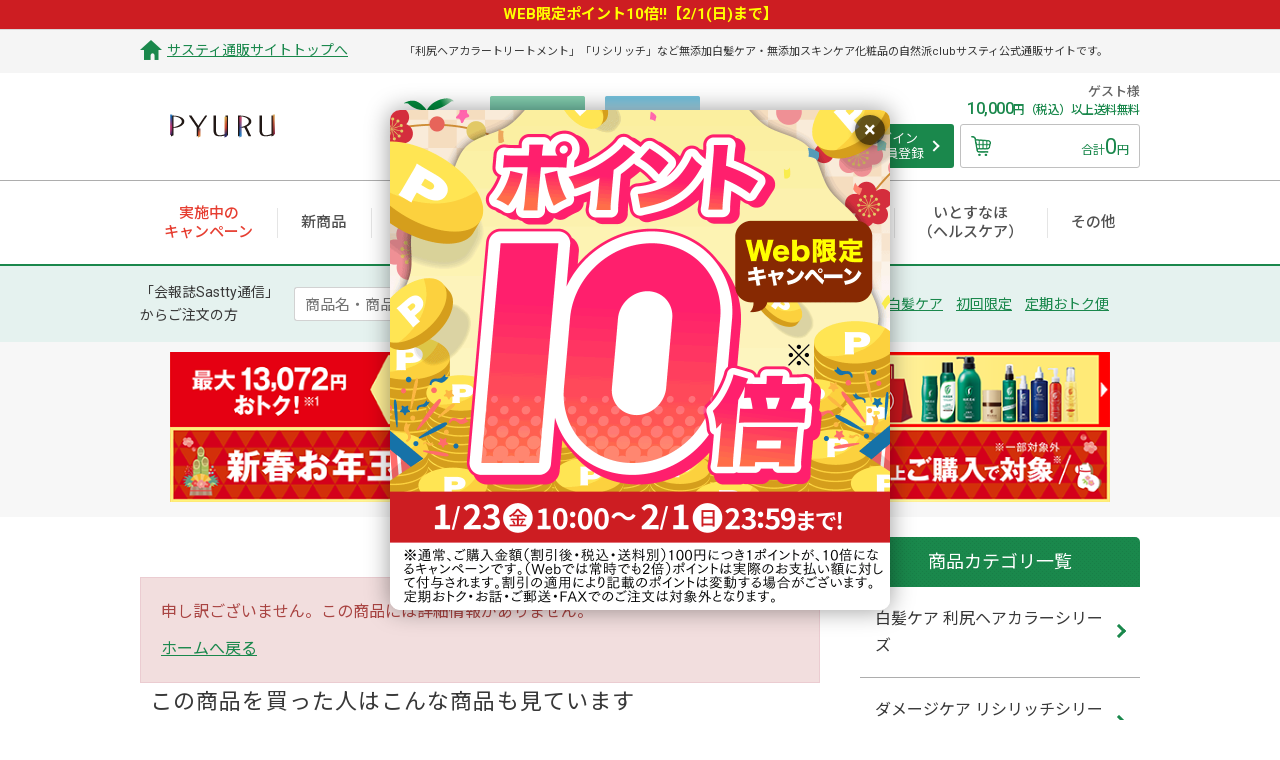

--- FILE ---
content_type: text/html; charset=utf-8
request_url: https://www.sastty.com/shop/g/g163625/
body_size: 9628
content:
<!DOCTYPE html>
<html data-browse-mode="P" lang="ja" >
<head>
<meta charset="UTF-8">
<title>利尻ヘアカラー・無添加化粧品 自然派clubサスティ</title>
<meta name="format-detection" content="telephone=no">
<link rel="canonical" href="https://www.sastty.com/shop/g/g163625/">





<meta name="wwwroot" content="" />


<link rel="icon" href="/img/usr/common/favicon.ico">
<link rel="apple-touch-icon" href="/img/usr/common/apple-touch-icon.png">
<meta name="viewport" content="width=1200">
<link href="https://fonts.googleapis.com/css?family=Roboto:300,400,500,700,900" rel="stylesheet">
<link href="https://fonts.googleapis.com/css?family=Noto+Sans+JP:300,400,500,700" rel="stylesheet">
<link rel="stylesheet" type="text/css" href="https://ajax.googleapis.com/ajax/libs/jqueryui/1.12.1/themes/ui-lightness/jquery-ui.min.css">
<link rel="stylesheet" type="text/css" href="https://maxcdn.bootstrapcdn.com/font-awesome/4.7.0/css/font-awesome.min.css">
<link rel="stylesheet" type="text/css" href="/css/sys/reset.css">
<link rel="stylesheet" type="text/css" href="/css/sys/base.css?200803">
<link rel="stylesheet" type="text/css" href="/css/sys/base_form.css">
<link rel="stylesheet" type="text/css" href="/css/sys/base_misc.css">
<link rel="stylesheet" type="text/css" href="/css/sys/layout.css">
<link rel="stylesheet" type="text/css" href="/css/sys/block_common.css">
<link rel="stylesheet" type="text/css" href="/css/sys/block_customer.css?20191128">
<link rel="stylesheet" type="text/css" href="/css/sys/block_goods.css">
<link rel="stylesheet" type="text/css" href="/css/sys/block_order.css?20191128">
<link rel="stylesheet" type="text/css" href="/css/sys/block_misc.css">
<link rel="stylesheet" type="text/css" href="/css/usr/base.css?t=20200603">
<link rel="stylesheet" type="text/css" href="/css/usr/layout.css">
<link rel="stylesheet" type="text/css" href="/css/usr/block.css?v=260120">
<link rel="stylesheet" type="text/css" href="/css/usr/user.css">
<script src="https://ajax.googleapis.com/ajax/libs/jquery/1.11.1/jquery.min.js"></script>
<script src="https://ajax.googleapis.com/ajax/libs/jqueryui/1.12.1/jquery-ui.min.js"></script>
<script src="/lib/jquery.cookie.js"></script>
<script src="/lib/jquery.balloon.js"></script>
<script src="/lib/jquery.bxslider.min.js"></script>
<script src="/lib/goods/jquery.tile.min.js"></script>
<script src="/lib/modernizr-custom.js"></script>
<script src="/js/sys/common.js"></script>
<script src="/js/sys/search_suggest.js"></script>
<script src="/js/sys/sys.js"></script>
<script src="/js/sys/ui.js"></script>
<script src="/js/usr/user.js?v=251112"></script>
<script src="/js/usr/header_brand_sp.js"></script>
<!-- etm meta -->
<meta property="etm:device" content="desktop" />
<meta property="etm:page_type" content="goods" />
<meta property="etm:cart_item" content="[]" />
<meta property="etm:attr" content="" />
<meta property="etm:goods_detail" content="{&quot;goods&quot;:&quot;163625&quot;,&quot;category&quot;:&quot;9020&quot;,&quot;name&quot;:&quot;[白髪用]利尻カラーシャンプー　ナチュラルブラウン お徳用&quot;,&quot;variation_name1&quot;:&quot;&quot;,&quot;variation_name2&quot;:&quot;&quot;,&quot;item_code&quot;:&quot;&quot;,&quot;backorder_fg&quot;:&quot;0&quot;,&quot;s_dt&quot;:&quot;&quot;,&quot;f_dt&quot;:&quot;&quot;,&quot;release_dt&quot;:&quot;&quot;,&quot;regular&quot;:&quot;1&quot;,&quot;set_fg&quot;:&quot;0&quot;,&quot;stock_status&quot;:&quot;1&quot;,&quot;price&quot;:&quot;6952&quot;,&quot;sale_fg&quot;:&quot;true&quot;,&quot;brand&quot;:&quot;&quot;,&quot;brand_name&quot;:&quot;&quot;,&quot;category_name&quot;:&quot;定期商品の子商品&quot;}" />
<meta property="etm:goods_keyword" content="[]" />
<meta property="etm:goods_event" content="[]" />
<meta property="etm:goods_genre" content="[]" />


<script src="/js/sys/goods_ajax_category.js"></script>
<script src="/js/sys/content_ajax_change.js"></script>

<!-- GA4 Eコマース用 -->
<script>
    if(jQuery('[property$=customer][content]').length) {
        var cInfo= JSON.parse(document.head.querySelector('[property$=customer][content]').content);
        dataLayer = [];
        dataLayer.push({'user_id': cInfo.customer});
    };
</script>

<!-- Global site tag (gtag.js) - Google Analytics -->
<script async src="https://www.googletagmanager.com/gtag/js?id=UA-4431534-1"></script>
<script>
window.dataLayer = window.dataLayer || [];
function gtag(){dataLayer.push(arguments);}
gtag('js', new Date());

gtag('config', 'UA-4431534-1', { 'optimize_id': 'GTM-NC899PQ'});
gtag('config', 'G-Y1EXLRZ68H');
</script>

<style>.async-hide { opacity: 0 !important} </style>
    <script>(function(a,s,y,n,c,h,i,d,e){s.className+=' '+y;h.start=1*new Date;
    h.end=i=function(){s.className=s.className.replace(RegExp(' ?'+y),'')};
    (a[n]=a[n]||[]).hide=h;setTimeout(function(){i();h.end=null},c);h.timeout=c;
    })(window,document.documentElement,'async-hide','dataLayer',4000,
    {'GTM-NC899PQ':true});</script>

<!-- Google Tag Manager PYURU -->
<script>(function(w,d,s,l,i){w[l]=w[l]||[];w[l].push({'gtm.start':
new Date().getTime(),event:'gtm.js'});var f=d.getElementsByTagName(s)[0],
j=d.createElement(s),dl=l!='dataLayer'?'&l='+l:'';j.async=true;j.src=
'https://www.googletagmanager.com/gtm.js?id='+i+dl;f.parentNode.insertBefore(j,f);
})(window,document,'script','dataLayer','GTM-M976Q4V');</script>
<!-- End Google Tag Manager PYURU -->

<!-- Google Tag Manager 極LP対応-->
<script>(function(w,d,s,l,i){w[l]=w[l]||[];w[l].push({'gtm.start':
new Date().getTime(),event:'gtm.js'});var f=d.getElementsByTagName(s)[0],
j=d.createElement(s),dl=l!='dataLayer'?'&l='+l:'';j.async=true;j.src=
'https://www.googletagmanager.com/gtm.js?id='+i+dl;f.parentNode.insertBefore(j,f);
})(window,document,'script','dataLayer','GTM-TZB4R92');</script>
<!-- End Google Tag Manager 極LP対応 -->

<!-- Google Tag Manager PIARA-->
<script>(function(w,d,s,l,i){w[l]=w[l]||[];w[l].push({'gtm.start':
new Date().getTime(),event:'gtm.js'});var f=d.getElementsByTagName(s)[0],
j=d.createElement(s),dl=l!='dataLayer'?'&l='+l:'';j.async=true;j.src=
'https://www.googletagmanager.com/gtm.js?id='+i+dl;f.parentNode.insertBefore(j,f);
})(window,document,'script','dataLayer','GTM-N69VHBB');</script>
<!-- End Google Tag Manager PIARA-->

<!-- Google Tag Manager Eight-->
<script>(function(w,d,s,l,i){w[l]=w[l]||[];w[l].push({'gtm.start':
new Date().getTime(),event:'gtm.js'});var f=d.getElementsByTagName(s)[0],
j=d.createElement(s),dl=l!='dataLayer'?'&l='+l:'';j.async=true;j.src=
'https://www.googletagmanager.com/gtm.js?id='+i+dl;f.parentNode.insertBefore(j,f);
})(window,document,'script','dataLayer','GTM-PBMHVZC');</script>
<!-- End Google Tag Manager Eight-->

<!-- Google Tag Manager CA-->
<script>(function(w,d,s,l,i){w[l]=w[l]||[];w[l].push({'gtm.start':
new Date().getTime(),event:'gtm.js'});var f=d.getElementsByTagName(s)[0],
j=d.createElement(s),dl=l!='dataLayer'?'&l='+l:'';j.async=true;j.src=
'https://www.googletagmanager.com/gtm.js?id='+i+dl;f.parentNode.insertBefore(j,f);
})(window,document,'script','dataLayer','GTM-N5VW8DN2');</script>
<!-- End Google Tag Manager CA-->

<!-- チャットボットチェック用cookie設定 START -->
<script>
    if (jQuery.cookie('chek_domein_cookie') == undefined) {
       jQuery.cookie('chek_domein_cookie', '1' , { path: '/' ,domain: ".sastty.com"});
    };
</script>
<!-- チャットボットチェック用cookie設定 END-->



<script src="/js/sys/goods_ajax_cart.js"></script>

<script src="/js/sys/goods_ajax_quickview.js"></script>




</head>
<body class="page-alertgoods" >



<div class="wrapper">
	
	
			<div class="block-header-obi-cp">
WEB限定ポイント10倍!!【2/1(日)まで】
</div>
<div class="block-header-obi-backspace">
</div>


<header id="header" class="pane-header">
	<div class="block-header-description">
		<div class="block-header-description--box">
			<a href="https://www.sastty.com/shop/" onclick="gtag('event', 'Click', {'event_category': 'PC-Top-header-Event','event_label': 'TopText'});">サスティ通販サイトトップへ</a>
			<p>「利尻ヘアカラートリートメント」「リシリッチ」など無添加白髪ケア・無添加スキンケア化粧品の自然派clubサスティ公式通販サイトです。</p>
		</div>
	</div>
	<div class="container">


		<div class="block-header-logo">
				<img class="block-header-logo--img" alt="ピュール" src="/img/usr/common/sastty_official_PYURU_pc.png">
		</div>
		<div class="block-header-logo--btn2">
			<div class="block-header-logo--btn2-brand ">
                <a href="/#secMain" onclick="gtag('event', 'Click', {'event_category': 'PC-Top-header-Event','event_label': 'heade_sastty'});">
					<img src="/img/usr/common/sastty_official_Sastty_pc.png" alt="自然派clubサスティ">
				</a>
			</div>
			<div class="block-header-logo--btn2-brand ">
                <a href="https://rishiria-furel.com/" onclick="gtag('event', 'Click', {'event_category': 'PC-Top-header-Event','event_label': 'heade_Furel'});">
					<img src="/img/usr/common/sastty_official_Furel_pc.png" alt="RISHIRIA Furel（リシリア フレル）">
				</a>
			</div>
			<div class="block-header-logo--btn2-brand ">
                <a href="https://florica.jp/" onclick="gtag('event', 'Click', {'event_category': 'PC-Top-header-Event','event_label': 'heade_Florica'});">
					<img src="/img/usr/common/sastty_official_Florica_pc.png" alt="Floroca">
				</a>
			</div>
		</div>

		<div class="block-header-info">
			<div class="block-header-info--mypage">
				<a href="https://www.sastty.com/shop/customer/menu.aspx" onclick="gtag('event', 'Click', {'event_category': 'PC-Top-header-Event','event_label': 'Login'});">ログイン
					<br>・会員登録
				</a>
			</div>
			<div class="block-header-info--user">
				<div class="block-header-info--user-system">
					<p class="block-header-info--user-name">ゲスト様</p>
				</div>
				<p class="block-header-info--user-appeal">
					<span>10,000</span>円（税込）以上送料無料
				</p>
				<div class="block-header-info--user-cart">
					<a href="https://www.sastty.com/shop/cart/cart.aspx" onclick="gtag('event', 'Click', {'event_category': 'PC-Top-header-Event','event_label': 'Cart'});">
						<figure class="block-header-info--user-cart-icon">
							<img src="/img/usr/common/common_header_cart_icon.png" alt="カート">
							<span class="block-headernav--cart-count js-cart-count"></span>
						</figure>
						<p class="block-header-info--user-cart-amount">合計<span class="js-cart-total">0</span>円</p>
					</a>
				</div>
			</div>
		</div>
	</div>
	<nav class="pane-globalnav">
		<div class="container">
			<div class="block-globalnav">
				<ul class="block-globalnav--item-list">
					<li class="block-globalnav--item-list-color1">
						<a href="/shop/pages/campaign.aspx#secMain" onclick="gtag('event', 'Click', {'event_category': 'PC-Gnavi-Event','event_label': 'Campaign'});">
							<span>実施中の<br>キャンペーン
							</span>
						</a>
					</li>
					<li class="block-globalnav--item-list-color2">
						<a href="/shop/r/r2040/#top" onclick="gtag('event', 'Click', {'event_category': 'PC-Gnavi-Event','event_label': 'new'});">
							<span>新商品
							</span>
						</a>
					</li>
					<li class="block-globalnav--item-list-color2">
						<a href="/shop/c/c10/#fs" onclick="gtag('event', 'Click', {'event_category': 'PC-Gnavi-Event','event_label': 'shiraga'});">
							<span>白髪ケア
							</span>
						</a>
					</li>
					<li class="block-globalnav--item-list-color2">
						<a href="/shop/c/c30/#fs" onclick="gtag('event', 'Click', {'event_category': 'PC-Gnavi-Event','event_label': 'hair'});">
							<span>頭皮ケア<br>ヘアケア<br>ボリュームケア
							</span>
						</a>
					</li>
					<li class="block-globalnav--item-list-color2">
						<a href="/shop/c/c20/#fs" onclick="gtag('event', 'Click', {'event_category': 'PC-Gnavi-Event','event_label': 'damage'});">
							<span>ダメージケア
							</span>
						</a>
					</li>
					<li class="block-globalnav--item-list-color2">
						<a href="/shop/c/c40/#fs" onclick="gtag('event', 'Click', {'event_category': 'PC-Gnavi-Event','event_label': 'skin'});">
							<span>スキンケア<br>メイク
							</span>
						</a>
					</li>
					<li class="block-globalnav--item-list-color2">
						<a href="/shop/pages/itosunaho.aspx" onclick="gtag('event', 'Click', {'event_category': 'PC-Gnavi-Event','event_label': 'itosunaho'});">
							<span>いとすなほ<br>（ヘルスケア）
							</span>
						</a>
					</li>
					<li class="block-globalnav--item-list-color2">
						<a href="/shop/r/r2010/#top" onclick="gtag('event', 'Click', {'event_category': 'PC-Gnavi-Event','event_label': 'ohter'});">
							<span>その他
							</span>
						</a>
					</li>
				</ul>
			</div>
		</div>
	</nav>
	<div class="block-global-search">
		<div class="container">
			<form name="frmSearch" method="get" action="https://www.sastty.com/shop/goods/search.aspx">
				<p class="block-global-search--text">「会報誌Sastty通信」
					<br>からご注文の方
				</p>
				<input type="hidden" name="search" value="x">
				<input class="block-global-search--keyword js-suggest-search" type="text" value="" tabindex="1" id="keyword" placeholder="商品名・商品コード・キーワードで検索" title="商品を検索する" name="keyword" data-suggest-submit="on" autocomplete="off">
				<button class="block-global-search--submit" type="submit" tabindex="1" name="search" value="search">検索</button>
			</form>
			<dl class="block-global-search--category">
				<dt>人気のあるカテゴリ：</dt>
				<dd>
					<ul>
						<li>
							<a href="https://www.sastty.com/shop/c/c20/">リシリッチ</a>
						</li>
						<li>
							<a href="https://www.sastty.com/shop/c/c10/">白髪ケア</a>
						</li>
						<li>
							<a href="https://www.sastty.com/shop/pages/campaign_first.aspx#secMain">初回限定</a>
						</li>
						<li>
							<a href="https://www.sastty.com/shop/pages/otoku_teiki.aspx#secMain">定期おトク便</a>
						</li>
					</ul>
				</dd>
			</dl>
		</div>
	</div>
</header>
<!--div class="mgn-t10" style="text-align:center;padding-top:20px;">
	<a href="/shop/pages/info_renew_password.aspx" onclick="gtag('event', 'Click', {'event_category': 'PC-Banner-Camp','event_label': 'Bn_UnderHead'});"><span style="color:#ff0000;text-decoration:underline;font-size:18px;">【会員様へ重要なお知らせ】サイトリニューアルに伴うパスワード再設定のお願い</span></a>
</div-->

			
				<div class="wrap-toppart-banner">
	<div class="block-toppart-banner">
		<div id="head_bnr1">
		<a href="/shop/pages/web_campaign_detail.aspx#secMain" onclick="gtag('event', 'Click', {'event_category': 'SP-Banner-Camp','event_label': 'Bn_UnderHeadFuku'});"><img src="/img/campaign/2601/bnr/head/head_cp.png" alt="2026福袋"></a>
		</div>
		<div id="head_bnr2">
		  <a href="/shop/pages/web_campaign_detail.aspx#secMain" onclick="gtag('event', 'Click', {'event_category': 'SP-Banner-Camp','event_label': 'Bn_UnderHeadFuku2'});"><img src="/img/campaign/2601/bnr/head/head_cp2.png" alt="2026クーポン"></a>
		  <!---a href="/shop/pages/web_campaign_detail.aspx#secMain" onclick="gtag('event', 'Click', {'event_category': 'SP-Banner-Camp','event_label': 'Bn_UnderHeadCp1'});"><img src="/img/campaign/2511/bnr/head/sp_head_cp.png" alt="SUPER感謝祭"></a--->
		  <!---a href="/shop/pages/web_campaign_point.aspx#secMain" onclick="gtag('event', 'Click', {'event_category': 'SP-Banner-Camp','event_label': 'Bn_UnderHeadPoint'});"><img src="/img/campaign/2510/bnr/head/point_sp.png" alt="Web限定ポイント10倍！"></a--->
		  <!---a href="/shop/pages/web_campaign_limited.aspx#secMain" onclick="gtag('event', 'Click', {'event_category': 'PC-Banner-Camp','event_label': 'Bn_UnderHeadWeblimited'});"><img src="/img/campaign/2510/bnr/head/head_limited_sp.png" alt="秋冬限定"></a--->
		  <!---img src="/img/campaign/2512/bnr/head/yokoku_sp.png" alt="WEB限定ポイント15倍は12月19日から"--->
		  <!--a href="/shop/pages/campaign_weblimited.aspx#secMain" onclick="gtag('event', 'Click', {'event_category': 'SP-Banner-Camp','event_label': 'Bn_UnderHeadWeblimited'});"><img src="/img/campaign/2403/bnr/head/weblimited_sp.png" alt="Web限定キャンペーン"></a-->
		  <!---a href="/shop/pages/web_campaign_detail.aspx#present02" onclick="gtag('event', 'Click', {'event_category': 'SP-Banner-Camp','event_label': 'Bn_UnderHeadCp1'});"><img src="/img/campaign/2509/bnr/head/640_100_head_pre02.png" alt="お年玉クーポン"></a--->
		</div>
		<div >
		  <!---a href="/shop/pages/web_campaign_detail.aspx#present02" onclick="gtag('event', 'Click', {'event_category': 'SP-Banner-Camp','event_label': 'Bn_UnderHeadPresent'});"><img src="/img/campaign/2510/bnr/head/head_pre02_sp.png" alt="プレゼント！"></a--->
		</div>
	</div>
</div>
			
	

	
<div class="pane-contents">
<div class="container">
<main class="pane-main">
<div class="block-common-alert">

<p class="block-common-alert--message">申し訳ございません。この商品には詳細情報がありません。</p>
<a class="block-common-alert--link" href="https://www.sastty.com/shop/">ホームへ戻る</a>
</div>

<div class="block-accessory-list">
<div class="block-cart-recommend-item">
	<h3>この商品を買った人はこんな商品も見ています</h3>
	<div class="block-similar">
		<div class="block-similar--block">
		
		
<script type="text/javascript">
var crsirefo_jscart = "";
</script>




<ul>
	<li>
<a href="/shop/g/g180300/" onclick="gtag('event','Click',{'event_category': 'recommend','event_label': 'recommend1-180300'});">
	<figure>
		<div class="block-similar--image"><img src="/img/goods/S/180300.jpg" alt="[白髪用] 利尻炭酸カラーシャンプー 3本セット"></div>
		<figcaption>
			
			<p class="block-similar--name">[白髪用] 利尻炭酸カラーシャンプー 3本セット</p>
			<p class="price block-similar--price"><span>10,895</span>円 (税込)</p>

	

			
			
			
		</figcaption>
	</figure>
</a>
</li><li>
<a href="/shop/g/g111420/" onclick="gtag('event','Click',{'event_category': 'recommend','event_label': 'recommend1-111420'});">
	<figure>
		<div class="block-similar--image"><img src="/img/goods/S/111420.jpg" alt="[白髪用] 利尻ヘアカラートリートメント 2本セット"></div>
		<figcaption>
			
			<p class="block-similar--name">[白髪用] 利尻ヘアカラートリートメント 2本セット</p>
			<p class="price block-similar--price"><span>6,286</span>円 (税込)</p>

	

			
			
			
		</figcaption>
	</figure>
</a>
</li>
<li>
<a href="/shop/g/g140100/" onclick="gtag('event','Click',{'event_category': 'recommend','event_label': 'recommend1-140100'});">
	<figure>
		<div class="block-similar--image"><img src="/img/goods/S/140100.jpg" alt="[白髪用] 利尻ヘアカラートリートメント"></div>
		<figcaption>
			
			<p class="block-similar--name">[白髪用] 利尻ヘアカラートリートメント</p>
			<p class="price block-similar--price"><span>3,300</span>円 (税込)</p>

	

			
			
			
		</figcaption>
	</figure>
</a>
</li><li>
<a href="/shop/g/g161000/" onclick="gtag('event','Click',{'event_category': 'recommend','event_label': 'recommend1-161000'});">
	<figure>
		<div class="block-similar--image"><img src="/img/goods/S/161000.jpg" alt="[白髪用] 利尻カラーシャンプー"></div>
		<figcaption>
			
			<p class="block-similar--name">[白髪用] 利尻カラーシャンプー</p>
			<p class="price block-similar--price"><span>3,850</span>円 (税込)</p>

	

			
			
			
		</figcaption>
	</figure>
</a>
</li>

</ul>



		
		</div>
	</div>
</div>
</div>

</main>
<div class="pane-right-menu">
<nav class="block-right-menu">

<h2>商品カテゴリ一覧</h2>

<ul class="block-right-menu--list">
	<li >


	<a href="/shop/c/c10/">

	
	<span>白髪ケア 利尻ヘアカラーシリーズ</span></a>

	
	</li>


	<li >


	<a href="/shop/c/c20/">

	
	<span>ダメージケア リシリッチシリーズ</span></a>

	
	</li>


	<li >


	<a href="/shop/c/c30/">

	
	<span>頭皮・ボリュームケア 利尻ヘアケアシリーズ</span></a>

	
	</li>


	<li >


	<a href="/shop/c/c40/">

	
	<span>スキンケア・メイク</span></a>

	
	</li>


	<li >


	<a href="/shop/r/r2010/#top">

	
	<span>ヘアケア雑貨・その他</span></a>

	
	</li>


	<li >


	<a href="/shop/pages/itosunaho.aspx">

	
	<span>いとすなほ（ヘルスケア）</span></a>

	
	</li>



</ul>




</navi>
</div>
</div>
</div>




		
	<footer class="pane-footer">
		
		
				<div class="block-footer-page-top">
  <p class="block-footer-page-top--button" id="button_pagetop"><a href="#header"><img src="/img/usr/common/common_button_pagetop.png" alt="ページトップへ"></a></p>
</div>
<div class="block-footer-contact">
	<div class="container">
		<div class="block-footer-contact--phone-order">
			<h3>お電話でのご注文</h3>
			<div class="block-footer-contact--phone-order-block">
				<div class="block-footer-contact--phone-order-box">
					<h4>はじめてご注文の方はこちら</h4>
					<address class="block-footer-contact--freedial">0120-8000-70</address>
					<p class="block-footer-contact--freedial-note">受付時間 / 午前8時～午後8時（通話料無料）
						<br>※年末年始除く
					</p>
				</div>
				<div class="block-footer-contact--phone-order-box">
					<h4>2回目以降のご注文の方はこちら</h4>
					<address class="block-footer-contact--freedial">0120-148-615</address>
					<p class="block-footer-contact--freedial-note">受付時間 / 午前9時～午後8時（通話料無料）
						<br>※年末年始除く
					</p>
				</div>
			</div>
		</div>
		<div class="block-footer-contact--consultation">
			<h3>お問い合わせ</h3>
			<!--h3>お客様相談室</h3>
			<h4>肌や髪に関するお悩みはこちら</h4>
			<address class="block-footer-contact--freedial">0120-8000-10</address>
			<p class="block-footer-contact--freedial-note">受付時間 / 平日午前9時～午後6時（通話料無料）
				<br>※土日祝・お盆・年末年始除く
			</p-->
			<div class="block-footer-contact--btn">
				<a href="https://www.sastty.com/shop/pages/contact.aspx">お問い合わせはこちら</a>
			</div>
			<h3>公式SNS</h3>
			<ul class="block-footer-contact--btn2">
				<li><a href="https://www.instagram.com/sastty_official?igsh=bnd5Z29ndjdiNnc3" target="_blank"><img src="/img/usr/insta_120.png" alt="instagram"></a></li>
				<li><a href="https://lin.ee/kbCy9IR" target="_blank"><img src="/img/usr/line_icon_120.png" alt="line"></a></li>
			</ul>
		</div>
	</div>
</div>
<div class="container">
	<div class="block-footer-nav">
		<nav class="block-footer-nav--box">
			<h3>商品について</h3>
			<ul>
				<li>
					<a href="https://www.sastty.com/shop/pages/campaign.aspx">実施中のキャンペーン</a>
				</li>
				<li>
					<a href="https://www.sastty.com/shop/g/g211000">[白髪用]利尻カラークリーム</a>
				</li>
				<li>
					<a href="https://www.sastty.com/shop/g/g140100">[白髪用]利尻ヘアカラートリートメント</a>
				</li>
				<li>
					<a href="https://www.sastty.com/shop/g/g161000">[白髪用]利尻カラーシャンプー</a>
				</li>
				<li>
					<a href="https://www.sastty.com/shop/c/c10/">白髪ケア</a>
				</li>
				<li>
					<a href="https://www.sastty.com/shop/c/c20/">ダメージケア（リシリッチ）</a>
				</li>
				<li>
					<a href="https://www.sastty.com/shop/c/c30/">ヘアケア・頭皮ケア</a>
				</li>
				<li>
					<a href="https://www.sastty.com/shop/c/c40/">スキンケア・メイク</a>
				</li>
				<li>					
					<a href="https://www.sastty.com/shop/c/c50/">ヘアケア雑貨・その他</a>
				</li>
				<li>
					<a href="https://www.sastty.com/shop/pages/itosunaho.aspx">いとすなほ（ヘルスケア）</a>
				</li>
				<li>
					<a href="/shop/goods/search.aspx?search=x&keyword=&search=search">商品一覧</a>
				</li>
				<li>
					<a href="https://www.sastty.com/shop/pages/faq.aspx#secMain">商品Q&A</a>
				</li>
			</ul>
		</nav>
		<nav class="block-footer-nav--box">
			<h3>ご利用ガイド</h3>
			<ul>
				<li>
					<a href="/shop/customer/entry.aspx">新規会員登録</a>
				</li>
				<li>
					<a href="https://www.sastty.com/shop/pages/guide_order.aspx">ご注文方法</a>
				</li>
				<li>
					<a href="https://www.sastty.com/shop/pages/guide_pay.aspx">お支払い方法</a>
				</li>
				<li>
					<a href="https://www.sastty.com/shop/pages/guide_delivery.aspx">送料・配送方法</a>
				</li>
				<li>
					<a href="https://www.sastty.com/shop/pages/guide_cancel.aspx">変更・キャンセル</a>
				</li>
				<li>
					<a href="https://www.sastty.com/shop/pages/guide_change.aspx">商品の返品・交換</a>
				</li>
				<li>
					<a href="https://www.sastty.com/shop/pages/faq.aspx#secMain">よくあるご質問</a>
				</li>
				<li>
					<a href="https://www.sastty.com/shop/pages/otoku_teiki.aspx">定期おトク便について</a>
				</li>
				<li>
					<a href="https://www.sastty.com/shop/pages/sastty_mail_maga.aspx">メルマガ配信お申込み</a>
				</li>
				<li>
					<a href="https://www.sastty.com/shop/pages/guide_purchase.aspx">当社商品ご購入にあたって</a>
				</li>
			</ul>
		</nav>
		<nav class="block-footer-nav--box">
			<h3>サスティについて</h3>
			<ul>
				<li>
					<a href="https://www.sastty.com/shop/pages/sastty_company.aspx">会社概要</a>
				</li>
				<li>
					<a href="https://www.sastty.com/shop/pages/sastty_recruit.aspx">採用情報</a>
				</li>
				<li>
					<a href="https://www.sastty.com/shop/pages/sastty_pp.aspx">プライバシーポリシー</a>
				</li>
				<li>
					<a href="https://www.sastty.com/shop/pages/sastty_business.aspx">特定商取引法に基づく表記</a>
				</li>
			</ul>
		</nav>
		<nav class="block-footer-nav--box">
			<h3>お困りの際は</h3>
			<ul>
				<li>
					<a href="https://www.sastty.com/shop/pages/otoku_beginner.aspx">はじめてご利用の方へ</a>
				</li>
				<li>
					<a href="https://www.sastty.com/shop/pages/sastty_sitemap.aspx">サイトマップ</a>
				</li>
				<li>
					<a href="https://www.sastty.com/shop/pages/contact.aspx">お問い合わせ</a>
				</li>
			</ul>
		</nav>
	</div>
</div>
<div class="block-footer-info">
	<div class="container">
		<div class="block-footer-info--security">
			<ul>
				<li>
				

					<span id="ss_gmo_img_wrapper_100-50_image_ja">
					<a href="https://jp.globalsign.com/" target="_blank" rel="nofollow">
					<img alt="SSL　GMOグローバルサインのサイトシール" border="0" id="ss_img" src="//seal.globalsign.com/SiteSeal/images/gs_noscript_100-50_ja.gif">
					</a>
					</span>
					<script type="text/javascript" src="//seal.globalsign.com/SiteSeal/gmogs_image_100-50_ja.js" defer="defer"></script>



				</li>
				<li>
					<a href="https://www.sastty.com/shop/pages/info_iso9001.aspx" target="_blank"><img src="/img/usr/common/common_footer_iso9001.png" alt="ISO9001"></a>
				</li>
				<li>
					<a href="https://www.jadma.or.jp/" target="_blank"><img src="/img/usr/common/common_footer_jdma.png" alt="ジャドマ"></a>
				</li>
				<li>
					<a href="https://ondankataisaku.env.go.jp/funtoshare/" target="_blank"><img src="/img/usr/common/common_footer_funtoshare.png" alt="Fun To Share"></a>
				</li>
				<li>
					<a href="http://privacymark.jp/" target="_blank"><img src="/img/usr/common/common_footer_17001947.png" alt="プライバシーマーク"></a>
				</li>
			</ul>
			<p>当サイトはSSLに対応しています。お客様の大事な情報は暗号化して送信されますので、 安心してご利用ください。</p>
		</div>
		<div class="block-footer-info--box">
			<div class="block-footer-info--address">
				<figure class="block-footer-info--address-logo-sastty">
					<img src="/img/usr/common/common_footer_logo.png" alt="PYURU">
				</figure>
				<figure class="block-footer-info--address-logo-pyuru">
					<img src="/img/usr/common/common_footer_logo_pyuru.png" alt="PYURU">
				</figure>
				<address>株式会社ピュール　　本社・自社工場
					<br>〒819-1111　福岡県糸島市泊723-1
				</address>
			</div>
			<div class="block-footer-info--copyright">
				<p>自然派clubサスティは株式会社ピュールの公式通販サイトです。</p>
				<p>当サイト内に掲載されている全ての文章・画像の無断転載、転用を禁止します。</p>
				<p>Copyright &#169; Pyuru. All Rights Reserved. </p>
			</div>
		</div>
	</div>
</div>


<span id="contents-POPUP_TAG_FOOTER" class="contents">{=contents.POPUP_TAG_FOOTER=}</span>
<span id="contents-POPUP_TAG_FOOTER2" class="contents">{=contents.POPUP_TAG_FOOTER2=}</span>
		
	</footer>
</div>

<!-- YTM -->
<script type="text/javascript">
  (function () {
var accessURL = window.location.href;
if (accessURL.indexOf('tcs_s_e') === -1){
    var tagjs = document.createElement("script");
    var s = document.getElementsByTagName("script")[0];
    tagjs.async = true;
    tagjs.src = "//s.yjtag.jp/tag.js#site=QLaEXQg&referrer=" + encodeURIComponent(document.location.href) + "";
    s.parentNode.insertBefore(tagjs, s);
};
  }());
</script>
<noscript>
  <iframe src="//b.yjtag.jp/iframe?c=QLaEXQg" width="1" height="1" frameborder="0" scrolling="no" marginheight="0" marginwidth="0"></iframe>
</noscript>
<!-- YTM -->

<!-- c-rings start -->
<script src="//jmp.c-rings.net/cr_effectLog-v21i.min.js" type="text/javascript"></script>
<!-- c-rings end -->

<!-- Google Tag Manager (noscript) PYURU -->
<noscript><iframe src="https://www.googletagmanager.com/ns.html?id=GTM-M976Q4V"
height="0" width="0" style="display:none;visibility:hidden"></iframe></noscript>
<!-- End Google Tag Manager (noscript) PYURU -->

<!-- Google Tag Manager (noscript) 極LP対応-->
<noscript><iframe src="https://www.googletagmanager.com/ns.html?id=GTM-TZB4R92"
height="0" width="0" style="display:none;visibility:hidden"></iframe></noscript>
<!-- End Google Tag Manager (noscript) -->

<!-- Google Tag Manager (noscript) PIARA-->
<noscript><iframe src="https://www.googletagmanager.com/ns.html?id=GTM-N69VHBB"
height="0" width="0" style="display:none;visibility:hidden"></iframe></noscript>
<!-- End Google Tag Manager (noscript) -->

<!-- Google Tag Manager (noscript) Eight-->
<noscript><iframe src="https://www.googletagmanager.com/ns.html?id=GTM-PBMHVZC"
height="0" width="0" style="display:none;visibility:hidden"></iframe></noscript>
<!-- End Google Tag Manager (noscript) -->

<!-- Google Tag Manager (noscript) CA-->
<noscript><iframe src="https://www.googletagmanager.com/ns.html?id=GTM-N5VW8DN2"
height="0" width="0" style="display:none;visibility:hidden"></iframe></noscript>
<!-- End Google Tag Manager (noscript) CA-->

<!-- ■共通タグ --> 
<!-- EBiS tag version4.10 start -->
<script type="text/javascript">
    (function(a,d,e,b,i,s){ window[i]=window[i]||[];var f=function(a,d,e,b,i,s){
        var o=a.getElementsByTagName(d)[0],h=a.createElement(d),t='text/javascript';
        h.type=t;h.async=e;h.onload=function(){ window[i].init(
            { argument:s, auto:true }
        );};h._p=o;return h;},h=f(a,d,e,b,i,s),l='//taj',j=b+s+'/cmt.js';h.src=l+'1.'+j;
        h._p.parentNode.insertBefore(h,h._p);h.onerror=function(k){k=f(a,d,e,b,i,s);
        k.src=l+'2.'+j;k._p.parentNode.insertBefore(k,k._p);};
    })(document,'script',true,'ebis.ne.jp/','ebis','GWTq7xgd');
</script>
<!-- EBiS tag end -->
</body>
</html>


--- FILE ---
content_type: text/html; charset=utf-8
request_url: https://www.sastty.com/shop/js/content_tag_change.aspx?content=POPUP_TAG_FOOTER2&_=1769351826327
body_size: 2572
content:
<style>
#overlay {
  position: fixed;
  inset: 0;
  background: rgba(0,0,0,0.5);
  display: none;
  opacity: 0;
  transition: opacity .4s ease;
  z-index: 999998;
}

#overlay.show {
  display: block;
  opacity: 1;
}

.popbanner {
  position: fixed;
  top: 50%;
  left: 50%;
  width: 500px;
  max-width: 90vw;
  max-height: 90vh;
  transform: translate(-50%, -50%);
  background-color: #fff;
  border-radius: 10px;
  box-shadow: 0 0 25px rgba(0,0,0,0.4);
  z-index: 999999;
  display: none;
  opacity: 0;
  transition: opacity .4s ease;
  overflow: hidden;
}

.popbanner.show {
  display: block;
  opacity: 1;
}

.popbanner.hide {
  opacity: 0;
}

.popbanner img {
  width: 100%;
  display: block;
  height: auto;
}


/* 閉じるボタン：半透明黒丸＋白× */
.popbanner .close-btn {
  position: absolute;
  top: 5px;
  right: 5px;

  width: 30px;
  height: 30px;
  line-height: 30px;

  text-align: center;
  font-size: 22px;
  font-weight: bold;

  color: #fff;
  background-color: rgba(0, 0, 0, 0.6); /* ← ここがポイント */
  border-radius: 50%;

  cursor: pointer;
  z-index: 10001;

  box-shadow: 0 2px 6px rgba(0,0,0,0.35);
  transition: opacity 0.2s ease, transform 0.2s ease;
}

.popbanner .close-btn:hover {
  opacity: 0.85;
  transform: scale(1.05);
}

.popbanner .close-btn:active {
  transform: scale(0.95);
}




.countdown-box {
  text-align: center;
  padding: 10px;
  font-size: 14px;
  background-color: #666;
  color: #fff;
  display: none;
}

.count-strong {
  font-size: 20px;
  font-weight: bold;
  color: #fff !important;
}
</style>


<script>
// 簡易日時生成
function dt(y, m, d, h = 0, min = 0) {
  return new Date(y, m - 1, d, h, min);
}

// ▼ 設定 ▼

// 1枚目バナー期間
const b1_start = dt(2026, 01, 23, 10, 00);
const b1_end   = dt(2026, 02, 01, 23, 59);

// 1枚目カウントダウン期間
const b1_cd_start = dt(2026, 01, 31, 10, 0);
const b1_cd_end   = dt(2026, 02, 01, 23, 59);

// 2枚目バナー期間
const b2_start = dt(2026, 01, 05, 10, 0);
const b2_end   = dt(2026, 02, 15, 23, 59);

// 2枚目カウントダウン期間
const b2_cd_start = dt(2026, 02, 14, 23, 59);
const b2_cd_end   = dt(2026, 02, 15, 23, 59);

// DOM
const pop1 = document.getElementById("pop1");
const pop2 = document.getElementById("pop2");
const count1 = document.getElementById("count1");
const count2 = document.getElementById("count2");
const overlay = document.getElementById("overlay");

const hideKey = "bannerHiddenUntil";
const isTestMode = new URLSearchParams(location.search).get("testmode") === "1";

// countdown
function startCountdown(box, endTime) {
  function update() {
    const now = new Date();
    const diff = endTime - now;
    if (diff <= 0) {
      box.textContent = "終了しました";
      clearInterval(timer);
      return;
    }
    const d = Math.floor(diff / 86400000);
    const h = Math.floor((diff / 3600000) % 24);
    const m = Math.floor((diff / 60000) % 60);
    const s = Math.floor((diff / 1000) % 60);

    const ds = d > 0 ? `${d}日` : "";
    box.innerHTML = `終了まであと <span class="count-strong">${ds}${h}時間${m}分${s}秒</span>`;
  }

  update();
  const timer = setInterval(update, 1000);
}

// ▼ バナーをふわっと表示
function fadeIn(el) {
  el.classList.remove("hide");
  void el.offsetWidth;
  el.classList.add("show");
}

// ▼ バナーをふわっと消す
function fadeOut(el, callback) {
  el.classList.remove("show");
  el.classList.add("hide");
  setTimeout(() => {
    el.style.display = "none";
    if (callback) callback();
  }, 400);
}

// overlay 表示
function showOverlay() {
  overlay.classList.add("show");
}

// overlay 非表示
function hideOverlay() {
  overlay.classList.remove("show");
  setTimeout(() => {
    overlay.style.display = "none";
  }, 400);
}

// 1枚目表示
function showFirstBanner() {
  const now = new Date();
  if (now >= b1_start && now <= b1_end) {
    overlay.style.display = "block";
    showOverlay();

    pop1.style.display = "block";
    fadeIn(pop1);

    if (now >= b1_cd_start && now <= b1_cd_end) {
      count1.style.display = "block";
      startCountdown(count1, b1_cd_end);
    }
  }
}

// 2枚目表示（overlay 表示対応）
function showSecondBanner() {
  const now = new Date();
  if (now >= b2_start && now <= b2_end) {

    overlay.style.display = "block";
    showOverlay();

    pop2.style.display = "block";
    fadeIn(pop2);

    if (now >= b2_cd_start && now <= b2_cd_end) {
      count2.style.display = "block";
      startCountdown(count2, b2_cd_end);
    }
  }
}

// 閉じる
function closeBanner(no) {
  if (no === 1) {
    fadeOut(pop1, () => {
      showSecondBanner();  // ← 1枚目閉じたら必ず2枚目
    });
  }
  if (no === 2) {
    fadeOut(pop2, () => {
      hideOverlay();
    });
  }

  if (!isTestMode) {
    const hideUntil = new Date(Date.now() + 12 * 60 * 60 * 1000);
    localStorage.setItem(hideKey, hideUntil.toISOString());
  }
}

// × ボタン
document.querySelectorAll(".close-btn").forEach(btn => {
  btn.addEventListener("click", () => {
    closeBanner(Number(btn.dataset.target));
  });
});

// 背景クリック
overlay.addEventListener("click", (e) => {
  if (!pop1.contains(e.target) && !pop2.contains(e.target)) {
    if (pop1.style.display === "block") closeBanner(1);
    else if (pop2.style.display === "block") closeBanner(2);
  }
});

// 初期処理
function init() {
  const now = new Date();

  if (isTestMode) return showFirstBanner();

  const hideUntil = localStorage.getItem(hideKey);
  if (hideUntil && now < new Date(hideUntil)) return;

  if (now >= b1_start && now <= b1_end) {
    showFirstBanner();
  }
}
init();
</script>



<div id="overlay"></div>

<!-- === 1枚目バナー === -->
<div id="pop1" class="popbanner">
  <span class="close-btn" data-target="1">×</span>
  <div id="count1" class="countdown-box">残り時間を計算中...</div>
   <img src="/img/campaign/2601/bnr/pop/0123_p10_popup_01.png?v=2" alt="WEB限定" />
</div>

<!-- === 2枚目バナー === -->
<div id="pop2" class="popbanner">
  <span class="close-btn" data-target="2">×</span>
  <div id="count2" class="countdown-box">残り時間を計算中...</div>
   <img src="/img/campaign/2601/bnr/pop/pop2601cp.png" alt="福袋" />
</div>
